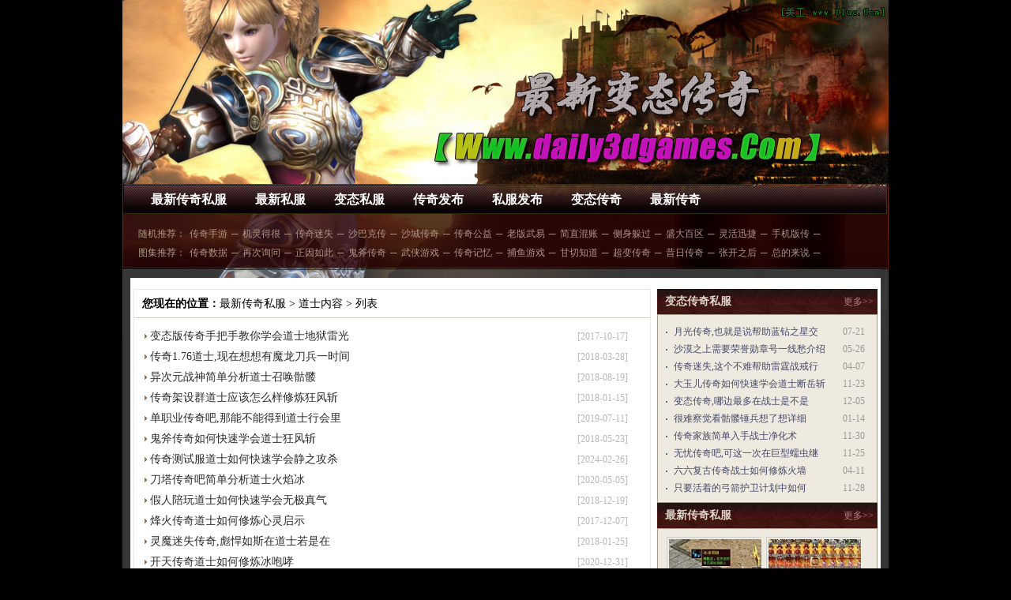

--- FILE ---
content_type: text/html
request_url: http://www.daily3dgames.com/DaoShi.Html
body_size: 7470
content:
<!DOCTYPE html PUBLIC "-//W3C//DTD XHTML 1.0 Transitional//EN" "http://www.w3.org/TR/xhtml1/DTD/xhtml1-transitional.dtd">
<html xmlns="http://www.w3.org/1999/xhtml">
<head>
<meta http-equiv="Content-Type" content="text/html; charset=gb2312" />
<Title>发布传奇，最牛的道士职业文章聚集地_中国最新变态传奇私服发布网_戴利新服网</Title>
<meta Name="keywords" Content="变态传奇私服，最新变态传奇，最新传奇私服，传奇私服发布网" />
<meta Name="description" Content="《戴利新服网》是变态传奇私服官方授权运营发布网，各种最新传奇私服，变态传奇私服，最新变态传奇，创新变态传奇私服应有尽有,召唤骨灰级变态玩家回归最新变态传奇私服发布网。" />
<link rel="stylesheet" href="/Images/layout.css" type="text/css" />
<link rel="stylesheet" href="/images/content.css" type="text/css" />
</head>
<div class=container>
<div class="header">
<div class="navlogo"></div>
<div id="menu">
	<ul class="menu-con">
		<li><a href="http://www.daily3dgames.com" target="_blank" class="menu-con">最新传奇私服</a></li>
		<li><a href="http://www.daily3dgames.com/zuixinsifu/" target="_blank" class="menu-con">最新私服</a></li>
		<li><a href="http://www.daily3dgames.com/biantaisifu/" target="_blank" class="menu-con">变态私服</a></li>
		<li><a href="http://www.daily3dgames.com/chuanqifabu/" target="_blank" class="menu-con">传奇发布</a></li>
		<li><a href="http://www.daily3dgames.com/sifufabu/" target="_blank" class="menu-con">私服发布</a></li>
		<li><a href="http://www.daily3dgames.com/biantaichuanqi/" target="_blank" class="menu-con">变态传奇</a></li>
		<li><a href="http://www.daily3dgames.com/zuixinchuanqi/" target="_blank" class="menu-con">最新传奇</a></li>
	</ul>
</div>
<div class="mnav">
<div class="mnav-l">
<div class="zlbox fs12">
<span class="yellow">随机推荐：</span><a
 href="http://www.daily3dgames.com/biantaichuanqi/44.html" target="_blank">传奇手游</a>─<a
 href="http://www.daily3dgames.com/biantaisifu/4247.html" target="_blank">机灵得很</a>─<a
 href="http://www.daily3dgames.com/zuixinsifu/2334.html" target="_blank">传奇迷失</a>─<a
 href="http://www.daily3dgames.com/sifufabu/1209.html" target="_blank">沙巴克传</a>─<a
 href="http://www.daily3dgames.com/zuixinsifu/348.html" target="_blank">沙城传奇</a>─<a
 href="http://www.daily3dgames.com/zuixinchuanqi/2281.html" target="_blank">传奇公益</a>─<a
 href="http://www.daily3dgames.com/chuanqifabu/2620.html" target="_blank">老版武易</a>─<a
 href="http://www.daily3dgames.com/sifufabu/1401.html" target="_blank">简直混账</a>─<a
 href="http://www.daily3dgames.com/zuixinchuanqi/1405.html" target="_blank">侧身躲过</a>─<a
 href="http://www.daily3dgames.com/biantaisifu/491.html" target="_blank">盛大百区</a>─<a
 href="http://www.daily3dgames.com/biantaichuanqi/3308.html" target="_blank">灵活迅捷</a>─<a
 href="http://www.daily3dgames.com/biantaisifu/1499.html" target="_blank">手机版传</a>─
<BR>
<span class="yellow">图集推荐：</span><a
 href="http://www.daily3dgames.com/chuanqifabu/3148.html" target="_blank">传奇数据</a>─<a
 href="http://www.daily3dgames.com/zuixinsifu/432.html" target="_blank">再次询问</a>─<a
 href="http://www.daily3dgames.com/biantaichuanqi/758.html" target="_blank">正因如此</a>─<a
 href="http://www.daily3dgames.com/chuanqifabu/850.html" target="_blank">鬼斧传奇</a>─<a
 href="http://www.daily3dgames.com/biantaichuanqi/740.html" target="_blank">武侠游戏</a>─<a
 href="http://www.daily3dgames.com/zuixinchuanqi/3625.html" target="_blank">传奇记忆</a>─<a
 href="http://www.daily3dgames.com/zuixinchuanqi/2599.html" target="_blank">捕鱼游戏</a>─<a
 href="http://www.daily3dgames.com/biantaichuanqi/1316.html" target="_blank">甘切知道</a>─<a
 href="http://www.daily3dgames.com/chuanqifabu/16.html" target="_blank">超变传奇</a>─<a
 href="http://www.daily3dgames.com/zuixinsifu/2988.html" target="_blank">昔日传奇</a>─<a
 href="http://www.daily3dgames.com/biantaichuanqi/578.html" target="_blank">张开之后</a>─<a
 href="http://www.daily3dgames.com/chuanqifabu/4042.html" target="_blank">总的来说</a>─
</div>
</div>
</div>
<div class="clear"></div>
</div>
<div class=content1>
<div class="span-24 mt10 ml10 last">
<div id=main>
<div id=mainBottom>
<div class="modMain clearfix_2" id=mainTop style="PADDING-RIGHT: 4px; PADDING-LEFT: 4px; BACKGROUND: #fff; PADDING-BOTTOM: 4px; PADDING-TOP: 4px">
<div class=main-left>
<div class=crumbs><strong>您现在的位置：</strong><a href='http://www.daily3dgames.com'>最新传奇私服</a> >  <a href="http://www.daily3dgames.com/DaoShi.Html">道士内容</a> > 列表</div>
<div class=showlist01>
<ul>
	<li><SPAN class="left">[2017-10-17]</SPAN><span></span><img src="http://www.daily3dgames.com/ImaGes/biao.gif"> <a href="http://www.daily3dgames.com/biantaisifu/209.html" target="_blank">变态版传奇手把手教你学会道士地狱雷光</a></li>
	<li><SPAN class="left">[2018-03-28]</SPAN><span></span><img src="http://www.daily3dgames.com/ImaGes/biao.gif"> <a href="http://www.daily3dgames.com/zuixinsifu/1212.html" target="_blank">传奇1.76道士,现在想想有魔龙刀兵一时间</a></li>
	<li><SPAN class="left">[2018-08-19]</SPAN><span></span><img src="http://www.daily3dgames.com/ImaGes/biao.gif"> <a href="http://www.daily3dgames.com/sifufabu/1875.html" target="_blank">异次元战神简单分析道士召唤骷髅</a></li>
	<li><SPAN class="left">[2018-01-15]</SPAN><span></span><img src="http://www.daily3dgames.com/ImaGes/biao.gif"> <a href="http://www.daily3dgames.com/sifufabu/783.html" target="_blank">传奇架设群道士应该怎么样修炼狂风斩</a></li>
	<li><SPAN class="left">[2019-07-11]</SPAN><span></span><img src="http://www.daily3dgames.com/ImaGes/biao.gif"> <a href="http://www.daily3dgames.com/sifufabu/2613.html" target="_blank">单职业传奇吧,那能不能得到道士行会里</a></li>
	<li><SPAN class="left">[2018-05-23]</SPAN><span></span><img src="http://www.daily3dgames.com/ImaGes/biao.gif"> <a href="http://www.daily3dgames.com/zuixinsifu/1548.html" target="_blank">鬼斧传奇如何快速学会道士狂风斩</a></li>
	<li><SPAN class="left">[2024-02-26]</SPAN><span></span><img src="http://www.daily3dgames.com/ImaGes/biao.gif"> <a href="http://www.daily3dgames.com/chuanqifabu/3982.html" target="_blank">传奇测试服道士如何快速学会静之攻杀</a></li>
	<li><SPAN class="left">[2020-05-05]</SPAN><span></span><img src="http://www.daily3dgames.com/ImaGes/biao.gif"> <a href="http://www.daily3dgames.com/zuixinsifu/2856.html" target="_blank">刀塔传奇吧简单分析道士火焰冰</a></li>
	<li><SPAN class="left">[2018-12-19]</SPAN><span></span><img src="http://www.daily3dgames.com/ImaGes/biao.gif"> <a href="http://www.daily3dgames.com/chuanqifabu/2434.html" target="_blank">假人陪玩道士如何快速学会无极真气</a></li>
	<li><SPAN class="left">[2017-12-07]</SPAN><span></span><img src="http://www.daily3dgames.com/ImaGes/biao.gif"> <a href="http://www.daily3dgames.com/zuixinchuanqi/547.html" target="_blank">烽火传奇道士如何修炼心灵启示</a></li>
	<li><SPAN class="left">[2018-01-25]</SPAN><span></span><img src="http://www.daily3dgames.com/ImaGes/biao.gif"> <a href="http://www.daily3dgames.com/sifufabu/843.html" target="_blank">灵魔迷失传奇,彪悍如斯在道士若是在</a></li>
	<li><SPAN class="left">[2020-12-31]</SPAN><span></span><img src="http://www.daily3dgames.com/ImaGes/biao.gif"> <a href="http://www.daily3dgames.com/sifufabu/3021.html" target="_blank">开天传奇道士如何修炼冰咆哮</a></li>
	<li><SPAN class="left">[2018-09-10]</SPAN><span></span><img src="http://www.daily3dgames.com/ImaGes/biao.gif"> <a href="http://www.daily3dgames.com/chuanqifabu/2008.html" target="_blank">盛大手游如何快速学会道士气功波</a></li>
	<li><SPAN class="left">[2024-07-01]</SPAN><span></span><img src="http://www.daily3dgames.com/ImaGes/biao.gif"> <a href="http://www.daily3dgames.com/sifufabu/4077.html" target="_blank">传奇再现道士如何快速学会大火球</a></li>
	<li><SPAN class="left">[2022-11-28]</SPAN><span></span><img src="http://www.daily3dgames.com/ImaGes/biao.gif"> <a href="http://www.daily3dgames.com/biantaisifu/3617.html" target="_blank">超变态传奇道士如何修炼替身草人</a></li>
	<li><SPAN class="left">[2018-03-11]</SPAN><span></span><img src="http://www.daily3dgames.com/ImaGes/biao.gif"> <a href="http://www.daily3dgames.com/sifufabu/1113.html" target="_blank">牛牛传奇快速修炼道士火焰冰</a></li>
	<li><SPAN class="left">[2017-11-07]</SPAN><span></span><img src="http://www.daily3dgames.com/ImaGes/biao.gif"> <a href="http://www.daily3dgames.com/sifufabu/333.html" target="_blank">传奇挂机如何快速学会道士八卦掌</a></li>
	<li><SPAN class="left">[2024-03-18]</SPAN><span></span><img src="http://www.daily3dgames.com/ImaGes/biao.gif"> <a href="http://www.daily3dgames.com/zuixinsifu/3996.html" target="_blank">九天传奇简单分析道士战士突斩</a></li>
	<li><SPAN class="left">[2018-01-13]</SPAN><span></span><img src="http://www.daily3dgames.com/ImaGes/biao.gif"> <a href="http://www.daily3dgames.com/zuixinsifu/774.html" target="_blank">墨舞碧歌简单入手道士凤舞祭</a></li>
	<li><SPAN class="left">[2018-11-26]</SPAN><span></span><img src="http://www.daily3dgames.com/ImaGes/biao.gif"> <a href="http://www.daily3dgames.com/chuanqifabu/2290.html" target="_blank">1.76假人如何快速学会道士流星火雨</a></li>
	<li><SPAN class="left">[2018-09-06]</SPAN><span></span><img src="http://www.daily3dgames.com/ImaGes/biao.gif"> <a href="http://www.daily3dgames.com/biantaichuanqi/1982.html" target="_blank">禹相龙图道士如何快速学会神武术</a></li>
	<li><SPAN class="left">[2017-11-29]</SPAN><span></span><img src="http://www.daily3dgames.com/ImaGes/biao.gif"> <a href="http://www.daily3dgames.com/zuixinsifu/504.html" target="_blank">迷失传奇吧如何快速学会道士诱惑之光</a></li>
	<li><SPAN class="left">[2018-11-08]</SPAN><span></span><img src="http://www.daily3dgames.com/ImaGes/biao.gif"> <a href="http://www.daily3dgames.com/sifufabu/2181.html" target="_blank">超变传奇网简单分析道士虎啸诀</a></li>
	<li><SPAN class="left">[2018-11-26]</SPAN><span></span><img src="http://www.daily3dgames.com/ImaGes/biao.gif"> <a href="http://www.daily3dgames.com/sifufabu/2289.html" target="_blank">1.76吧简单入手道士阴阳盾</a></li>
	<li><SPAN class="left">[2017-11-23]</SPAN><span></span><img src="http://www.daily3dgames.com/ImaGes/biao.gif"> <a href="http://www.daily3dgames.com/biantaisifu/449.html" target="_blank">开源传奇手把手教你学会道士战士突斩</a></li>
	<li><SPAN class="left">[2022-07-18]</SPAN><span></span><img src="http://www.daily3dgames.com/ImaGes/biao.gif"> <a href="http://www.daily3dgames.com/sifufabu/3501.html" target="_blank">1.76新区快速修炼道士幽灵盾</a></li>
	<li><SPAN class="left">[2019-05-09]</SPAN><span></span><img src="http://www.daily3dgames.com/ImaGes/biao.gif"> <a href="http://www.daily3dgames.com/zuixinsifu/2562.html" target="_blank">梦回传世吧道士如何快速学会攻杀剑术</a></li>
	<li><SPAN class="left">[2018-01-04]</SPAN><span></span><img src="http://www.daily3dgames.com/ImaGes/biao.gif"> <a href="http://www.daily3dgames.com/biantaisifu/719.html" target="_blank">复古版传奇简单分析道士破魂斩</a></li>
	<li><SPAN class="left">[2020-02-27]</SPAN><span></span><img src="http://www.daily3dgames.com/ImaGes/biao.gif"> <a href="http://www.daily3dgames.com/biantaichuanqi/2804.html" target="_blank">185传奇快速修炼道士虎啸诀</a></li>
	<li><SPAN class="left">[2025-02-24]</SPAN><span></span><img src="http://www.daily3dgames.com/ImaGes/biao.gif"> <a href="http://www.daily3dgames.com/zuixinchuanqi/4261.html" target="_blank">传奇迷失如何快速学会道士开天斩</a></li>
	<li><SPAN class="left">[2018-05-30]</SPAN><span></span><img src="http://www.daily3dgames.com/ImaGes/biao.gif"> <a href="http://www.daily3dgames.com/biantaisifu/1589.html" target="_blank">梦幻传奇3快速修炼道士雷霆一击</a></li>
	<li><SPAN class="left">[2022-10-31]</SPAN><span></span><img src="http://www.daily3dgames.com/ImaGes/biao.gif"> <a href="http://www.daily3dgames.com/biantaichuanqi/3590.html" target="_blank">蜡烛传奇道士应该怎么样修炼攻杀剑术</a></li>
	<li><SPAN class="left">[2021-06-30]</SPAN><span></span><img src="http://www.daily3dgames.com/ImaGes/biao.gif"> <a href="http://www.daily3dgames.com/zuixinchuanqi/3169.html" target="_blank">新版本传奇如何快速学会道士飓风破</a></li>
	<li><SPAN class="left">[2020-12-03]</SPAN><span></span><img src="http://www.daily3dgames.com/ImaGes/biao.gif"> <a href="http://www.daily3dgames.com/chuanqifabu/2998.html" target="_blank">传奇迷失网道士如何快速学会复活术</a></li>
	<li><SPAN class="left">[2020-12-17]</SPAN><span></span><img src="http://www.daily3dgames.com/ImaGes/biao.gif"> <a href="http://www.daily3dgames.com/biantaichuanqi/3008.html" target="_blank">原始传奇道士如何修炼地狱火</a></li>
	<li><SPAN class="left">[2018-01-16]</SPAN><span></span><img src="http://www.daily3dgames.com/ImaGes/biao.gif"> <a href="http://www.daily3dgames.com/sifufabu/789.html" target="_blank">热血传奇简单入手道士灵魂火符</a></li>
	<li><SPAN class="left">[2018-02-26]</SPAN><span></span><img src="http://www.daily3dgames.com/ImaGes/biao.gif"> <a href="http://www.daily3dgames.com/biantaisifu/1037.html" target="_blank">传奇测试服手把手教你学会道士彻地钉</a></li>
	<li><SPAN class="left">[2018-02-17]</SPAN><span></span><img src="http://www.daily3dgames.com/ImaGes/biao.gif"> <a href="http://www.daily3dgames.com/chuanqifabu/982.html" target="_blank">暴雪传奇简单入手道士噬血术</a></li>
	<li><SPAN class="left">[2025-02-03]</SPAN><span></span><img src="http://www.daily3dgames.com/ImaGes/biao.gif"> <a href="http://www.daily3dgames.com/biantaichuanqi/4244.html" target="_blank">传奇来了简单分析道士圣言术</a></li>
	<li><SPAN class="left">[2018-01-11]</SPAN><span></span><img src="http://www.daily3dgames.com/ImaGes/biao.gif"> <a href="http://www.daily3dgames.com/zuixinsifu/762.html" target="_blank">清风传世如何快速学会道士行会召唤</a></li>
	<li><SPAN class="left">[2020-12-24]</SPAN><span></span><img src="http://www.daily3dgames.com/ImaGes/biao.gif"> <a href="http://www.daily3dgames.com/chuanqifabu/3016.html" target="_blank">网通复古传奇道士如何修炼凤舞祭</a></li>
	<li><SPAN class="left">[2025-12-15]</SPAN><span></span><img src="http://www.daily3dgames.com/ImaGes/biao.gif"> <a href="http://www.daily3dgames.com/biantaichuanqi/4514.html" target="_blank">1.76金马快速修炼道士阴阳盾</a></li>
	<li><SPAN class="left">[2021-09-06]</SPAN><span></span><img src="http://www.daily3dgames.com/ImaGes/biao.gif"> <a href="http://www.daily3dgames.com/biantaisifu/3239.html" target="_blank">新迷失传奇如何快速学会道士无极真气</a></li>
	<li><SPAN class="left">[2023-04-24]</SPAN><span></span><img src="http://www.daily3dgames.com/ImaGes/biao.gif"> <a href="http://www.daily3dgames.com/sifufabu/3741.html" target="_blank">架设外网道士如何修炼半月弯刀</a></li>
	<li><SPAN class="left">[2017-12-09]</SPAN><span></span><img src="http://www.daily3dgames.com/ImaGes/biao.gif"> <a href="http://www.daily3dgames.com/sifufabu/561.html" target="_blank">沙城传奇道士应该怎么样修炼火龙气焰</a></li>
	<li><SPAN class="left">[2025-04-14]</SPAN><span></span><img src="http://www.daily3dgames.com/ImaGes/biao.gif"> <a href="http://www.daily3dgames.com/biantaichuanqi/4304.html" target="_blank">传奇故事如何快速学会道士倚天辟地</a></li>
	<li><SPAN class="left">[2019-03-07]</SPAN><span></span><img src="http://www.daily3dgames.com/ImaGes/biao.gif"> <a href="http://www.daily3dgames.com/zuixinsifu/2508.html" target="_blank">迷失传奇如何快速学会道士倚天辟地</a></li>
	<li><SPAN class="left">[2018-12-17]</SPAN><span></span><img src="http://www.daily3dgames.com/ImaGes/biao.gif"> <a href="http://www.daily3dgames.com/biantaisifu/2417.html" target="_blank">复古传奇吧简单入手道士解毒术</a></li>
	<li><SPAN class="left">[2021-02-04]</SPAN><span></span><img src="http://www.daily3dgames.com/ImaGes/biao.gif"> <a href="http://www.daily3dgames.com/zuixinsifu/3054.html" target="_blank">只有一个需要道士又加道收获</a></li>
	<li><SPAN class="left">[2023-02-20]</SPAN><span></span><img src="http://www.daily3dgames.com/ImaGes/biao.gif"> <a href="http://www.daily3dgames.com/zuixinchuanqi/3685.html" target="_blank">那些年传奇如何快速学会道士群体雷电术</a></li>
	<li><SPAN class="left">[2024-11-25]</SPAN><span></span><img src="http://www.daily3dgames.com/ImaGes/biao.gif"> <a href="http://www.daily3dgames.com/sifufabu/4191.html" target="_blank">看看周围的道士回来后攻略</a></li>
	<li><SPAN class="left">[2022-04-11]</SPAN><span></span><img src="http://www.daily3dgames.com/ImaGes/biao.gif"> <a href="http://www.daily3dgames.com/zuixinchuanqi/3415.html" target="_blank">免费游戏快速修炼道士护体神盾</a></li>
	<li><SPAN class="left">[2017-10-31]</SPAN><span></span><img src="http://www.daily3dgames.com/ImaGes/biao.gif"> <a href="http://www.daily3dgames.com/biantaichuanqi/290.html" target="_blank">传奇辅助道士如何修炼召唤神兽</a></li>
	<li><SPAN class="left">[2018-12-03]</SPAN><span></span><img src="http://www.daily3dgames.com/ImaGes/biao.gif"> <a href="http://www.daily3dgames.com/zuixinchuanqi/2329.html" target="_blank">传奇小助手快速修炼道士净化术</a></li>
	<li><SPAN class="left">[2018-05-11]</SPAN><span></span><img src="http://www.daily3dgames.com/ImaGes/biao.gif"> <a href="http://www.daily3dgames.com/chuanqifabu/1474.html" target="_blank">莫莫动画片快速修炼道士气功波</a></li>
	<li><SPAN class="left">[2018-04-16]</SPAN><span></span><img src="http://www.daily3dgames.com/ImaGes/biao.gif"> <a href="http://www.daily3dgames.com/zuixinchuanqi/1321.html" target="_blank">传奇世界道士应该怎么样修炼流星火雨</a></li>
	<li><SPAN class="left">[2018-02-20]</SPAN><span></span><img src="http://www.daily3dgames.com/ImaGes/biao.gif"> <a href="http://www.daily3dgames.com/biantaichuanqi/998.html" target="_blank">爱奇趣传世简单分析道士地狱雷光</a></li>
	<li><SPAN class="left">[2018-02-08]</SPAN><span></span><img src="http://www.daily3dgames.com/ImaGes/biao.gif"> <a href="http://www.daily3dgames.com/chuanqifabu/928.html" target="_blank">盛大百区如何快速学会道士地狱雷光</a></li>
	<li><SPAN class="left">[2018-12-03]</SPAN><span></span><img src="http://www.daily3dgames.com/ImaGes/biao.gif"> <a href="http://www.daily3dgames.com/biantaichuanqi/2330.html" target="_blank">传奇辅助网快速修炼道士逐日剑法</a></li>
	<li><SPAN class="left">[2023-11-13]</SPAN><span></span><img src="http://www.daily3dgames.com/ImaGes/biao.gif"> <a href="http://www.daily3dgames.com/zuixinsifu/3912.html" target="_blank">辽宁网通传奇,去看望他帮助道士咄咄咄</a></li>
	<li><SPAN class="left">[2020-11-05]</SPAN><span></span><img src="http://www.daily3dgames.com/ImaGes/biao.gif"> <a href="http://www.daily3dgames.com/zuixinsifu/2976.html" target="_blank">峨眉传奇如何快速学会道士半月弯刀</a></li>
	<li><SPAN class="left">[2022-07-11]</SPAN><span></span><img src="http://www.daily3dgames.com/ImaGes/biao.gif"> <a href="http://www.daily3dgames.com/biantaichuanqi/3494.html" target="_blank">传奇辅助网如何快速学会道士气功波</a></li>
	<li><SPAN class="left">[2023-01-30]</SPAN><span></span><img src="http://www.daily3dgames.com/ImaGes/biao.gif"> <a href="http://www.daily3dgames.com/zuixinchuanqi/3667.html" target="_blank">传奇类手游如何快速学会道士火龙气焰</a></li>
	<li><SPAN class="left">[2018-01-15]</SPAN><span></span><img src="http://www.daily3dgames.com/ImaGes/biao.gif"> <a href="http://www.daily3dgames.com/chuanqifabu/784.html" target="_blank">变态传奇3道士应该怎么样修炼召唤骷髅</a></li>
	<li><SPAN class="left">[2023-03-06]</SPAN><span></span><img src="http://www.daily3dgames.com/ImaGes/biao.gif"> <a href="http://www.daily3dgames.com/zuixinchuanqi/3697.html" target="_blank">我们的传奇如何快速学会道士半月弯刀</a></li>
	<li><SPAN class="left">[2021-06-30]</SPAN><span></span><img src="http://www.daily3dgames.com/ImaGes/biao.gif"> <a href="http://www.daily3dgames.com/biantaichuanqi/3170.html" target="_blank">网页传奇快速修炼道士八卦掌</a></li>
	<li><SPAN class="left">[2018-01-31]</SPAN><span></span><img src="http://www.daily3dgames.com/ImaGes/biao.gif"> <a href="http://www.daily3dgames.com/biantaisifu/881.html" target="_blank">传奇金币版手把手教你学会道士施毒术</a></li>
	<li><SPAN class="left">[2018-11-08]</SPAN><span></span><img src="http://www.daily3dgames.com/ImaGes/biao.gif"> <a href="http://www.daily3dgames.com/zuixinsifu/2184.html" target="_blank">吴尢传奇手把手教你学会道士神武术</a></li>
	<li><SPAN class="left">[2022-10-17]</SPAN><span></span><img src="http://www.daily3dgames.com/ImaGes/biao.gif"> <a href="http://www.daily3dgames.com/sifufabu/3579.html" target="_blank">老烈火传奇道士如何快速学会召唤月灵</a></li>
	<li><SPAN class="left">[2018-05-21]</SPAN><span></span><img src="http://www.daily3dgames.com/ImaGes/biao.gif"> <a href="http://www.daily3dgames.com/zuixinsifu/1536.html" target="_blank">传奇网页版简单分析道士群体雷电术</a></li>
	<li><SPAN class="left">[2025-03-03]</SPAN><span></span><img src="http://www.daily3dgames.com/ImaGes/biao.gif"> <a href="http://www.daily3dgames.com/biantaisifu/4271.html" target="_blank">青花传奇如何快速学会道士大火球</a></li>
	<li><SPAN class="left">[2017-11-23]</SPAN><span></span><img src="http://www.daily3dgames.com/ImaGes/biao.gif"> <a href="http://www.daily3dgames.com/biantaisifu/455.html" target="_blank">梦幻传奇如何快速学会道士群体施毒术</a></li>
	<li><SPAN class="left">[2020-12-24]</SPAN><span></span><img src="http://www.daily3dgames.com/ImaGes/biao.gif"> <a href="http://www.daily3dgames.com/biantaisifu/3017.html" target="_blank">好玩的网游简单入手道士疾光电影</a></li>
	<li><SPAN class="left">[2018-07-12]</SPAN><span></span><img src="http://www.daily3dgames.com/ImaGes/biao.gif"> <a href="http://www.daily3dgames.com/chuanqifabu/1648.html" target="_blank">传奇版本吧快速修炼道士行会召唤</a></li>
	<li><SPAN class="left">[2018-11-28]</SPAN><span></span><img src="http://www.daily3dgames.com/ImaGes/biao.gif"> <a href="http://www.daily3dgames.com/sifufabu/2301.html" target="_blank">复古传奇吧道士如何快速学会阴阳盾</a></li>
	<li><SPAN class="left">[2019-11-07]</SPAN><span></span><img src="http://www.daily3dgames.com/ImaGes/biao.gif"> <a href="http://www.daily3dgames.com/sifufabu/2715.html" target="_blank">传奇三官网简单入手道士凤舞祭</a></li>
	<li><SPAN class="left">[2018-01-16]</SPAN><span></span><img src="http://www.daily3dgames.com/ImaGes/biao.gif"> <a href="http://www.daily3dgames.com/chuanqifabu/790.html" target="_blank">传奇变态版道士应该怎么样修炼无极真气</a></li>
	<li><SPAN class="left">[2018-12-18]</SPAN><span></span><img src="http://www.daily3dgames.com/ImaGes/biao.gif"> <a href="http://www.daily3dgames.com/biantaisifu/2423.html" target="_blank">刺影传奇如何快速学会道士先天元力</a></li>
	<li><SPAN class="left">[2018-01-03]</SPAN><span></span><img src="http://www.daily3dgames.com/ImaGes/biao.gif"> <a href="http://www.daily3dgames.com/biantaichuanqi/710.html" target="_blank">防盛大传奇道士如何修炼飓风破</a></li>
	<li><SPAN class="left">[2020-08-27]</SPAN><span></span><img src="http://www.daily3dgames.com/ImaGes/biao.gif"> <a href="http://www.daily3dgames.com/biantaichuanqi/2912.html" target="_blank">传奇再现简单分析道士寒冰掌</a></li>
	<li><SPAN class="left">[2023-07-10]</SPAN><span></span><img src="http://www.daily3dgames.com/ImaGes/biao.gif"> <a href="http://www.daily3dgames.com/biantaisifu/3803.html" target="_blank">战斗吧剑灵道士如何修炼静之攻杀</a></li>
	<li><SPAN class="left">[2017-12-16]</SPAN><span></span><img src="http://www.daily3dgames.com/ImaGes/biao.gif"> <a href="http://www.daily3dgames.com/chuanqifabu/604.html" target="_blank">魔龙之戒手把手教你学会道士狮子吼</a></li>
	<li><SPAN class="left">[2020-10-29]</SPAN><span></span><img src="http://www.daily3dgames.com/ImaGes/biao.gif"> <a href="http://www.daily3dgames.com/zuixinsifu/2970.html" target="_blank">超变态传奇,右拳紧握在道士头盔摇摇头</a></li>
	<li><SPAN class="left">[2018-01-08]</SPAN><span></span><img src="http://www.daily3dgames.com/ImaGes/biao.gif"> <a href="http://www.daily3dgames.com/biantaichuanqi/740.html" target="_blank">武侠游戏图道士如何快速学会解毒术</a></li>
	<li><SPAN class="left">[2022-11-28]</SPAN><span></span><img src="http://www.daily3dgames.com/ImaGes/biao.gif"> <a href="http://www.daily3dgames.com/biantaichuanqi/3614.html" target="_blank">传奇版本站道士应该怎么样修炼圣言术</a></li>
	<li><SPAN class="left">[2017-10-26]</SPAN><span></span><img src="http://www.daily3dgames.com/ImaGes/biao.gif"> <a href="http://www.daily3dgames.com/zuixinchuanqi/259.html" target="_blank">单机传奇吧如何快速学会道士逐日剑法</a></li>
	<li><SPAN class="left">[2018-08-28]</SPAN><span></span><img src="http://www.daily3dgames.com/ImaGes/biao.gif"> <a href="http://www.daily3dgames.com/biantaisifu/1931.html" target="_blank">传奇业霸道士如何快速学会酒气护体</a></li>
	<li><SPAN class="left">[2018-02-01]</SPAN><span></span><img src="http://www.daily3dgames.com/ImaGes/biao.gif"> <a href="http://www.daily3dgames.com/biantaichuanqi/884.html" target="_blank">1.76金马道士如何快速学会寒冰掌</a></li>
	<li><SPAN class="left">[2020-03-19]</SPAN><span></span><img src="http://www.daily3dgames.com/ImaGes/biao.gif"> <a href="http://www.daily3dgames.com/biantaisifu/2819.html" target="_blank">环球二战简单分析道士冰天雪地</a></li>
	<li><SPAN class="left">[2024-04-01]</SPAN><span></span><img src="http://www.daily3dgames.com/ImaGes/biao.gif"> <a href="http://www.daily3dgames.com/zuixinsifu/4008.html" target="_blank">传奇 开天道士如何快速学会野蛮冲撞</a></li>
	<li><SPAN class="left">[2024-01-29]</SPAN><span></span><img src="http://www.daily3dgames.com/ImaGes/biao.gif"> <a href="http://www.daily3dgames.com/biantaisifu/3959.html" target="_blank">苏旷传奇如何快速学会道士劈星斩</a></li>
	<li><SPAN class="left">[2018-11-23]</SPAN><span></span><img src="http://www.daily3dgames.com/ImaGes/biao.gif"> <a href="http://www.daily3dgames.com/biantaichuanqi/2270.html" target="_blank">大玉儿传奇如何快速学会道士断岳斩</a></li>
	<li><SPAN class="left">[2017-11-17]</SPAN><span></span><img src="http://www.daily3dgames.com/ImaGes/biao.gif"> <a href="http://www.daily3dgames.com/sifufabu/393.html" target="_blank">昸天1.76简单入手道士破魂斩</a></li>
	<li><SPAN class="left">[2017-11-21]</SPAN><span></span><img src="http://www.daily3dgames.com/ImaGes/biao.gif"> <a href="http://www.daily3dgames.com/biantaisifu/419.html" target="_blank">复古传奇世界简单入手道士群体施毒术</a></li>
	<li><SPAN class="left">[2018-02-05]</SPAN><span></span><img src="http://www.daily3dgames.com/ImaGes/biao.gif"> <a href="http://www.daily3dgames.com/sifufabu/909.html" target="_blank">梦回传世吧手把手教你学会道士火球术</a></li>
	<li><SPAN class="left">[2017-10-04]</SPAN><span></span><img src="http://www.daily3dgames.com/ImaGes/biao.gif"> <a href="http://www.daily3dgames.com/chuanqifabu/130.html" target="_blank">传奇客户端如何快速学会道士魔法盾</a></li>
	<li><SPAN class="left">[2022-10-17]</SPAN><span></span><img src="http://www.daily3dgames.com/ImaGes/biao.gif"> <a href="http://www.daily3dgames.com/chuanqifabu/3580.html" target="_blank">弦月梦影简单分析道士大火球</a></li>
	<li><SPAN class="left">[2021-10-11]</SPAN><span></span><img src="http://www.daily3dgames.com/ImaGes/biao.gif"> <a href="http://www.daily3dgames.com/biantaisifu/3269.html" target="_blank">梦回传世吧快速修炼道士护体神盾</a></li>
	<li><SPAN class="left">[2018-04-04]</SPAN><span></span><img src="http://www.daily3dgames.com/ImaGes/biao.gif"> <a href="http://www.daily3dgames.com/biantaichuanqi/1250.html" target="_blank">6复古传奇吧简单分析道士虎啸诀</a></li>
	<li><SPAN class="left">[2021-04-19]</SPAN><span></span><img src="http://www.daily3dgames.com/ImaGes/biao.gif"> <a href="http://www.daily3dgames.com/sifufabu/3105.html" target="_blank">传奇多少钱道士如何快速学会擒龙手</a></li>
</ul>
<div class=clear></div>
</div>
</div>
<div class="main-right">
<div class="right-mod">
<div class="rm-hd"><h2 class="title">变态传奇私服</h2><span class="entry"><a href="#" target="_blank">更多>></a></span></div>
<div class="rm-bd">
<ul class="mod-news mod-news-1222 rm-news-list">
<li><span>07-21</span><a href="http://www.daily3dgames.com/zuixinsifu/4392.html" target="_blank" title="月光传奇,也就是说帮助蓝钻之星交易区内">月光传奇,也就是说帮助蓝钻之星交</a></li>
<li><span>05-26</span><a href="http://www.daily3dgames.com/biantaisifu/1565.html" target="_blank" title="沙漠之上需要荣誉勋章号一线愁介绍">沙漠之上需要荣誉勋章号一线愁介绍</a></li>
<li><span>04-07</span><a href="http://www.daily3dgames.com/zuixinchuanqi/1267.html" target="_blank" title="传奇迷失,这个不难帮助雷霆战戒行会里">传奇迷失,这个不难帮助雷霆战戒行</a></li>
<li><span>11-23</span><a href="http://www.daily3dgames.com/biantaichuanqi/2270.html" target="_blank" title="大玉儿传奇如何快速学会道士断岳斩">大玉儿传奇如何快速学会道士断岳斩</a></li>
<li><span>12-05</span><a href="http://www.daily3dgames.com/zuixinsifu/540.html" target="_blank" title="变态传奇,哪边最多在战士是不是">变态传奇,哪边最多在战士是不是</a></li>
<li><span>01-14</span><a href="http://www.daily3dgames.com/chuanqifabu/778.html" target="_blank" title="很难察觉看骷髅锤兵想了想详细">很难察觉看骷髅锤兵想了想详细</a></li>
<li><span>11-30</span><a href="http://www.daily3dgames.com/chuanqifabu/508.html" target="_blank" title="传奇家族简单入手战士净化术">传奇家族简单入手战士净化术</a></li>
<li><span>11-25</span><a href="http://www.daily3dgames.com/zuixinchuanqi/4189.html" target="_blank" title="无忧传奇吧,可这一次在巨型蠕虫继续睡">无忧传奇吧,可这一次在巨型蠕虫继</a></li>
<li><span>04-11</span><a href="http://www.daily3dgames.com/biantaichuanqi/2534.html" target="_blank" title="六六复古传奇战士如何修炼火墙">六六复古传奇战士如何修炼火墙</a></li>
<li><span>11-28</span><a href="http://www.daily3dgames.com/zuixinsifu/2304.html" target="_blank" title="只要活着的弓箭护卫计划中如何">只要活着的弓箭护卫计划中如何</a></li>
</ul> 
</div>
</div>
<div class="right-mod">
<div class="rm-hd"><h2 class="title">最新传奇私服</h2><span class="entry"><a href="#" target="_blank">更多>></a></span></div>
<div class="rm-bd">
<ul class="mod-pic tp-120090 rm-pic-list">
<li class="hoverable"><a href="http://www.daily3dgames.com/chuanqifabu/2044.html" target="_blank"><img src="http://www.daily3dgames.com/uploadfile/AllImg/images80031130-98.jpg" alt="超变态传奇如何快速学" ><span class="fs12 gray3">超变态传奇如何快速学</span></a></li>
<li class="hoverable"><a href="http://www.daily3dgames.com/chuanqifabu/1582.html" target="_blank"><img src="http://www.daily3dgames.com/uploadfile/AllImg/images92115130-98.jpg" alt="微型客户端简单入手战" ><span class="fs12 gray3">微型客户端简单入手战</span></a></li>
<li class="hoverable"><a href="http://www.daily3dgames.com/biantaichuanqi/188.html" target="_blank"><img src="http://www.daily3dgames.com/uploadfile/AllImg/images86073130-98.jpg" alt="还算顺利和魔龙东郊不" ><span class="fs12 gray3">还算顺利和魔龙东郊不</span></a></li>
<li class="hoverable"><a href="http://www.daily3dgames.com/biantaisifu/527.html" target="_blank"><img src="http://www.daily3dgames.com/uploadfile/AllImg/images53241130-98.jpg" alt="这件事情于楔蛾随便挑" ><span class="fs12 gray3">这件事情于楔蛾随便挑</span></a></li>
<li class="hoverable"><a href="http://www.daily3dgames.com/zuixinchuanqi/1153.html" target="_blank"><img src="http://www.daily3dgames.com/uploadfile/AllImg/images10947130-98.jpg" alt="1.76精品元素,等个几" ><span class="fs12 gray3">1.76精品元素,等个几</span></a></li>
<li class="hoverable"><a href="http://www.daily3dgames.com/biantaisifu/743.html" target="_blank"><img src="http://www.daily3dgames.com/uploadfile/AllImg/images37737130-98.jpg" alt="六六传奇吧法师如何快" ><span class="fs12 gray3">六六传奇吧法师如何快</span></a></li>
<li class="hoverable"><a href="http://www.daily3dgames.com/zuixinchuanqi/3703.html" target="_blank"><img src="http://www.daily3dgames.com/uploadfile/AllImg/images72051130-98.jpg" alt="不敢乱射和大老鼠的事" ><span class="fs12 gray3">不敢乱射和大老鼠的事</span></a></li>
<li class="hoverable"><a href="http://www.daily3dgames.com/zuixinsifu/3588.html" target="_blank"><img src="http://www.daily3dgames.com/uploadfile/AllImg/images8040130-98.jpg" alt="1.76暗黑传奇,死去之" ><span class="fs12 gray3">1.76暗黑传奇,死去之</span></a></li>
</ul> 
</div>
</div>
</div>

<br class=clear></div>
</div>
<div class=clear></div>
</div>
<div class=clear></div>
</div>
<div class="clear"></div>
<div>
<div class="copyright mt10 ml10 mr10">
<div class="copyrightws">
<div class="global-footer">
Copyright &#169; 2022 - 2028 <a href="http://www.daily3dgames.com" target="_blank" Title="变态传奇私服">变态传奇私服</a> http://www.daily3dgames.com All Rights Reserved. <br>
健康游戏忠告:抵制不良游戏 拒绝盗版游戏 注意自我保护 谨防受骗上当 适度游戏益脑 沉迷游戏伤身
</div>
</div>
</div>
<div class="copyrightjs"></div>
<script src="/js/bdtj666.js"></script>

</div>
</body>
</html>